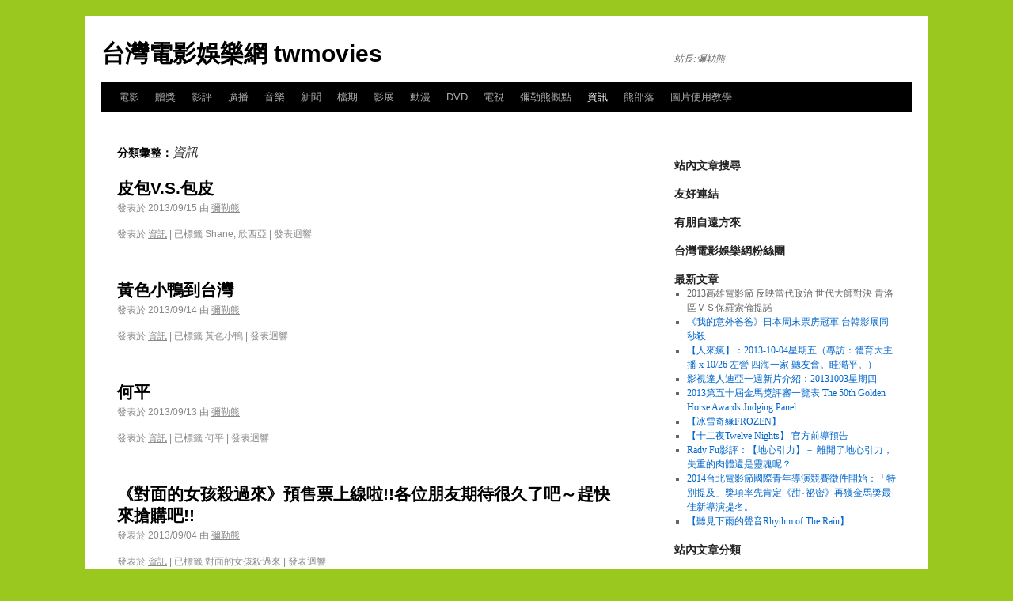

--- FILE ---
content_type: text/html; charset=utf-8
request_url: https://twmovies.com/?cat=2055
body_size: 4680
content:
<!DOCTYPE html>
<html lang="zh-TW">
<head>
  
  <title>資訊 | 台灣電影娛樂網 twmovies</title>
  <link rel="profile" href="https://gmpg.org/xfn/11">
  <link rel="stylesheet" type="text/css" media="all" href="/wp-content/themes/twentyten/style.css">
  <link rel="pingback" href="/xmlrpc.php">
  <link rel="stylesheet" id="wp-pagenavi-css" href="/wp-content/plugins/wp-pagenavi/pagenavi-css.css?ver=2.70" type="text/css" media="all">
  <script type="text/javascript">
  /* <![CDATA[ */
  var photocrati_ajax = {"url":"http:\/\/twmovies.com\/index.php\/photocrati_ajax","wp_site_url":"http:\/\/twmovies.com\/index.php","wp_site_static_url":"http:\/\/twmovies.com"};
  /* ]]> */
  </script>
  <script type="text/javascript" src="/wp-content/plugins/nextgen-gallery/products/photocrati_nextgen/modules/ajax/static/ajax.js?ver=3.6.1"></script>
  <script type="text/javascript" src="/wp-includes/js/jquery/jquery.js?ver=1.10.2"></script>
  <script type="text/javascript" src="/wp-includes/js/jquery/jquery-migrate.min.js?ver=1.2.1"></script>
  <script type="text/javascript" src="/wp-content/plugins/nextgen-gallery/products/photocrati_nextgen/modules/resource_minifier/static/sidjs-0.1.js?ver=0.1"></script>
  <script type="text/javascript" src="/wp-content/plugins/nextgen-gallery/products/photocrati_nextgen/modules/resource_minifier/static/lazy_resources.js?ver=3.6.1"></script>
  
  <script type="text/javascript" src="https://s0.wp.com/wp-content/js/devicepx-jetpack.js?ver=201340"></script>
  <script type="text/javascript" src="/wp-content/plugins/jquery-image-lazy-loading/js/jquery.lazyload.min.js?ver=1.7.1"></script>
  <link rel="alternate" type="application/rss+xml" title="訂閱 台灣電影娛樂網 twmovies »" href="/?feed=rss2">
  <link rel="alternate" type="application/rss+xml" title="訂閱 台灣電影娛樂網 twmovies » 迴響" href="/?feed=comments-rss2">
  <link rel="alternate" type="application/rss+xml" title="訂閱 台灣電影娛樂網 twmovies » 資訊 分類" href="/?feed=rss2&cat=2055">
  <link rel="stylesheet" id="sharedaddy-css" href="/wp-content/plugins/jetpack/modules/sharedaddy/sharing.css?ver=2.4.2" type="text/css" media="all">
  <link rel="EditURI" type="application/rsd+xml" title="RSD" href="/xmlrpc.php?rsd">
  <link rel="wlwmanifest" type="application/wlwmanifest+xml" href="/wp-includes/wlwmanifest.xml">
  <script type="text/javascript" src="/wp-content/plugins/flash-video-player/swfobject.js"></script>
  <style type="text/css">
  img.lazy { display: none; }
  </style>
  <style type="text/css" id="custom-background-css">
  body.custom-background { background-color: #9AC81E; }
  </style>
</head>
<body class="archive category category-2055 category-2055 custom-background">
  <div id="wrapper" class="hfeed">
    <div id="header">
      <div id="masthead">
        <div id="branding" role="banner">
          <div id="site-title">
            <span><a href="/" title="台灣電影娛樂網 twmovies" rel="home">台灣電影娛樂網 twmovies</a></span>
          </div>
          <div id="site-description">
            站長:彌勒熊 
          </div>
        </div>
        <div id="access" role="navigation">
          <div class="skip-link screen-reader-text">
            <a href="#content" title="跳至內容">跳至內容</a>
          </div>
          <div class="menu-header">
            <ul id="menu-%e5%88%86%e9%a1%9e" class="menu">
              <li id="menu-item-13237" class="menu-item menu-item-type-taxonomy menu-item-object-category menu-item-13237">
                <a href="/?cat=2038">電影</a>
              </li>
              <li id="menu-item-13236" class="menu-item menu-item-type-taxonomy menu-item-object-category menu-item-13236">
                <a href="/?cat=14">贈獎</a>
              </li>
              <li id="menu-item-13231" class="menu-item menu-item-type-taxonomy menu-item-object-category menu-item-13231">
                <a href="/?cat=8">影評</a>
              </li>
              <li id="menu-item-13227" class="menu-item menu-item-type-taxonomy menu-item-object-category menu-item-13227">
                <a href="/?cat=4">廣播</a>
              </li>
              <li id="menu-item-20361" class="menu-item menu-item-type-taxonomy menu-item-object-category menu-item-20361">
                <a href="/?cat=8183">音樂</a>
              </li>
              <li id="menu-item-13232" class="menu-item menu-item-type-taxonomy menu-item-object-category menu-item-13232">
                <a href="/?cat=10">新聞</a>
              </li>
              <li id="menu-item-13233" class="menu-item menu-item-type-taxonomy menu-item-object-category menu-item-13233">
                <a href="/?cat=2064">檔期</a>
              </li>
              <li id="menu-item-13228" class="menu-item menu-item-type-taxonomy menu-item-object-category menu-item-13228">
                <a href="/?cat=5032">影展</a>
              </li>
              <li id="menu-item-13226" class="menu-item menu-item-type-taxonomy menu-item-object-category menu-item-13226">
                <a href="/?cat=5">動漫</a>
              </li>
              <li id="menu-item-13225" class="menu-item menu-item-type-taxonomy menu-item-object-category menu-item-13225">
                <a href="/?cat=3">DVD</a>
              </li>
              <li id="menu-item-13238" class="menu-item menu-item-type-taxonomy menu-item-object-category menu-item-13238">
                <a href="/?cat=5033">電視</a>
              </li>
              <li id="menu-item-13234" class="menu-item menu-item-type-taxonomy menu-item-object-category menu-item-13234">
                <a href="/?cat=2041">彌勒熊觀點</a>
              </li>
              <li id="menu-item-13235" class="menu-item menu-item-type-taxonomy menu-item-object-category current-menu-item menu-item-13235">
                <a href="/?cat=2055">資訊</a>
              </li>
              <li id="menu-item-14235" class="menu-item menu-item-type-custom menu-item-object-custom menu-item-14235">
                
              </li>
              <li id="menu-item-14732" class="menu-item menu-item-type-post_type menu-item-object-page menu-item-14732">
                <a href="/?page_id=2">熊部落</a>
              </li>
              <li id="menu-item-14268" class="menu-item menu-item-type-custom menu-item-object-custom menu-item-14268">
                <a href="/?p=14252">圖片使用教學</a>
              </li>
            </ul>
          </div>
        </div>
      </div>
    </div>
    <div id="main">
      <div id="container">
        <div id="content" role="main">
          <h1 class="page-title">分類彙整：<span>資訊</span>
</h1>
          <div id="nav-above" class="navigation">
            <div class="wp-pagenavi">
              <span class="pages">第 1 頁，共 22 頁</span><span class="current">1</span>2345<span class="extend">...</span>1020<span class="extend">...</span>下一頁»最後一頁 »
            </div>
          </div>
          <div id="post-20740" class="post-20740 post type-post status-publish format-standard hentry category-2055 tag-shane tag-9256">
            <h2 class="entry-title">皮包V.S.包皮</h2>
            <div class="entry-meta">
              <span meta-prep="" meta-prep-author="">發表於</span> <span class="entry-date">2013/09/15</span> <span class="meta-sep">由</span> <span class="author vcard"><a class="url fn n" href="/?author=1" title="全部文章，由 彌勒熊">彌勒熊</a></span>
            </div>
            <div class="entry-summary"></div>
            <div class="entry-utility">
              <span class="cat-links"><span class="entry-utility-prep entry-utility-prep-cat-links">發表於</span> <a href="/?cat=2055" title="觀看分類「資訊」的全部文章" rel="category">資訊</a></span> <span class="meta-sep">|</span> <span class="tag-links"><span class="entry-utility-prep entry-utility-prep-tag-links">已標籤</span> Shane, 欣西亞</span> <span class="meta-sep">|</span> <span class="comments-link">發表迴響</span>
            </div>
          </div>
          <div id="post-20699" class="post-20699 post type-post status-publish format-standard hentry category-2055 tag-9241">
            <h2 class="entry-title">黃色小鴨到台灣</h2>
            <div class="entry-meta">
              <span meta-prep="" meta-prep-author="">發表於</span> <span class="entry-date">2013/09/14</span> <span class="meta-sep">由</span> <span class="author vcard"><a class="url fn n" href="/?author=1" title="全部文章，由 彌勒熊">彌勒熊</a></span>
            </div>
            <div class="entry-summary"></div>
            <div class="entry-utility">
              <span class="cat-links"><span class="entry-utility-prep entry-utility-prep-cat-links">發表於</span> <a href="/?cat=2055" title="觀看分類「資訊」的全部文章" rel="category">資訊</a></span> <span class="meta-sep">|</span> <span class="tag-links"><span class="entry-utility-prep entry-utility-prep-tag-links">已標籤</span> 黃色小鴨</span> <span class="meta-sep">|</span> <span class="comments-link">發表迴響</span>
            </div>
          </div>
          <div id="post-20693" class="post-20693 post type-post status-publish format-standard hentry category-2055 tag-9238">
            <h2 class="entry-title">何平</h2>
            <div class="entry-meta">
              <span meta-prep="" meta-prep-author="">發表於</span> <span class="entry-date">2013/09/13</span> <span class="meta-sep">由</span> <span class="author vcard"><a class="url fn n" href="/?author=1" title="全部文章，由 彌勒熊">彌勒熊</a></span>
            </div>
            <div class="entry-summary"></div>
            <div class="entry-utility">
              <span class="cat-links"><span class="entry-utility-prep entry-utility-prep-cat-links">發表於</span> <a href="/?cat=2055" title="觀看分類「資訊」的全部文章" rel="category">資訊</a></span> <span class="meta-sep">|</span> <span class="tag-links"><span class="entry-utility-prep entry-utility-prep-tag-links">已標籤</span> 何平</span> <span class="meta-sep">|</span> <span class="comments-link">發表迴響</span>
            </div>
          </div>
          <div id="post-20555" class="post-20555 post type-post status-publish format-standard hentry category-2055 tag-8117">
            <h2 class="entry-title">《對面的女孩殺過來》預售票上線啦!!各位朋友期待很久了吧～趕快來搶購吧!!</h2>
            <div class="entry-meta">
              <span meta-prep="" meta-prep-author="">發表於</span> <span class="entry-date">2013/09/04</span> <span class="meta-sep">由</span> <span class="author vcard"><a class="url fn n" href="/?author=1" title="全部文章，由 彌勒熊">彌勒熊</a></span>
            </div>
            <div class="entry-summary"></div>
            <div class="entry-utility">
              <span class="cat-links"><span class="entry-utility-prep entry-utility-prep-cat-links">發表於</span> <a href="/?cat=2055" title="觀看分類「資訊」的全部文章" rel="category">資訊</a></span> <span class="meta-sep">|</span> <span class="tag-links"><span class="entry-utility-prep entry-utility-prep-tag-links">已標籤</span> 對面的女孩殺過來</span> <span class="meta-sep">|</span> <span class="comments-link">發表迴響</span>
            </div>
          </div>
          <div id="post-20300" class="post-20300 post type-post status-publish format-standard hentry category-2055 tag-9028">
            <h2 class="entry-title">展覽名稱 | 這個世界會好嗎？－向京在台北 Exhibition | Will things ever get better?- Xiang Jing @ MocaTp, 2013</h2>
            <div class="entry-meta">
              <span meta-prep="" meta-prep-author="">發表於</span> <span class="entry-date">2013/08/11</span> <span class="meta-sep">由</span> <span class="author vcard"><a class="url fn n" href="/?author=1" title="全部文章，由 彌勒熊">彌勒熊</a></span>
            </div>
            <div class="entry-summary"></div>
            <div class="entry-utility">
              <span class="cat-links"><span class="entry-utility-prep entry-utility-prep-cat-links">發表於</span> <a href="/?cat=2055" title="觀看分類「資訊」的全部文章" rel="category">資訊</a></span> <span class="meta-sep">|</span> <span class="tag-links"><span class="entry-utility-prep entry-utility-prep-tag-links">已標籤</span> 向京</span> <span class="meta-sep">|</span> <span class="comments-link">發表迴響</span>
            </div>
          </div>
          <div id="post-20285" class="post-20285 post type-post status-publish format-standard hentry category-2055 tag-9001">
            <h2 class="entry-title">第二十一屆九歌現代少兒文學獎贈獎典禮：少兒名家期許後輩，一齊吹響成長的號角。</h2>
            <div class="entry-meta">
              <span meta-prep="" meta-prep-author="">發表於</span> <span class="entry-date">2013/08/08</span> <span class="meta-sep">由</span> <span class="author vcard"><a class="url fn n" href="/?author=1" title="全部文章，由 彌勒熊">彌勒熊</a></span>
            </div>
            <div class="entry-summary"></div>
            <div class="entry-utility">
              <span class="cat-links"><span class="entry-utility-prep entry-utility-prep-cat-links">發表於</span> <a href="/?cat=2055" title="觀看分類「資訊」的全部文章" rel="category">資訊</a></span> <span class="meta-sep">|</span> <span class="tag-links"><span class="entry-utility-prep entry-utility-prep-tag-links">已標籤</span> 九歌現代少兒文學獎</span> <span class="meta-sep">|</span> <span class="comments-link">發表迴響</span>
            </div>
          </div>
          <div id="post-20272" class="post-20272 post type-post status-publish format-standard hentry category-2055 tag-8983 tag-8984">
            <h2 class="entry-title">導演王俊傑：臺灣首部科技媒體無人劇場《罪惡之城》</h2>
            <div class="entry-meta">
              <span meta-prep="" meta-prep-author="">發表於</span> <span class="entry-date">2013/08/07</span> <span class="meta-sep">由</span> <span class="author vcard"><a class="url fn n" href="/?author=1" title="全部文章，由 彌勒熊">彌勒熊</a></span>
            </div>
            <div class="entry-summary"></div>
            <div class="entry-utility">
              <span class="cat-links"><span class="entry-utility-prep entry-utility-prep-cat-links">發表於</span> <a href="/?cat=2055" title="觀看分類「資訊」的全部文章" rel="category">資訊</a></span> <span class="meta-sep">|</span> <span class="tag-links"><span class="entry-utility-prep entry-utility-prep-tag-links">已標籤</span> 王俊傑, 罪惡之城</span> <span class="meta-sep">|</span> <span class="comments-link">發表迴響</span>
            </div>
          </div>
          <div id="post-20263" class="post-20263 post type-post status-publish format-standard hentry category-2055 tag-8977 tag-8978 tag-8979">
            <h2 class="entry-title">周晏子 推薦 吳孟樵新書《不落幕的文學愛情電影》</h2>
            <div class="entry-meta">
              <span meta-prep="" meta-prep-author="">發表於</span> <span class="entry-date">2013/08/06</span> <span class="meta-sep">由</span> <span class="author vcard"><a class="url fn n" href="/?author=1" title="全部文章，由 彌勒熊">彌勒熊</a></span>
            </div>
            <div class="entry-summary">
              <p>原文出處【晏子的片子】</p>
            </div>
            <div class="entry-utility">
              <span class="cat-links"><span class="entry-utility-prep entry-utility-prep-cat-links">發表於</span> <a href="/?cat=2055" title="觀看分類「資訊」的全部文章" rel="category">資訊</a></span> <span class="meta-sep">|</span> <span class="tag-links"><span class="entry-utility-prep entry-utility-prep-tag-links">已標籤</span> 不落幕的文學愛情電影, 吳孟樵, 周晏子</span> <span class="meta-sep">|</span> <span class="comments-link">發表迴響</span>
            </div>
          </div>
          <div id="post-20262" class="post-20262 post type-post status-publish format-standard hentry category-2055 tag-8977 tag-8978">
            <h2 class="entry-title">不落幕的文學愛情電影 : 吳孟樵</h2>
            <div class="entry-meta">
              <span meta-prep="" meta-prep-author="">發表於</span> <span class="entry-date">2013/08/06</span> <span class="meta-sep">由</span> <span class="author vcard"><a class="url fn n" href="/?author=1" title="全部文章，由 彌勒熊">彌勒熊</a></span>
            </div>
            <div class="entry-summary"></div>
            <div class="entry-utility">
              <span class="cat-links"><span class="entry-utility-prep entry-utility-prep-cat-links">發表於</span> <a href="/?cat=2055" title="觀看分類「資訊」的全部文章" rel="category">資訊</a></span> <span class="meta-sep">|</span> <span class="tag-links"><span class="entry-utility-prep entry-utility-prep-tag-links">已標籤</span> 不落幕的文學愛情電影, 吳孟樵</span> <span class="meta-sep">|</span> <span class="comments-link">發表迴響</span>
            </div>
          </div>
          <div id="post-20226" class="post-20226 post type-post status-publish format-standard hentry category-2055 tag-7589 tag-7059">
            <h2 class="entry-title">李幼鸚鵡鵪鶉（李幼新）簡介：</h2>
            <div class="entry-meta">
              <span meta-prep="" meta-prep-author="">發表於</span> <span class="entry-date">2013/08/04</span> <span class="meta-sep">由</span> <span class="author vcard"><a class="url fn n" href="/?author=1" title="全部文章，由 彌勒熊">彌勒熊</a></span>
            </div>
            <div class="entry-summary"></div>
            <div class="entry-utility">
              <span class="cat-links"><span class="entry-utility-prep entry-utility-prep-cat-links">發表於</span> <a href="/?cat=2055" title="觀看分類「資訊」的全部文章" rel="category">資訊</a></span> <span class="meta-sep">|</span> <span class="tag-links"><span class="entry-utility-prep entry-utility-prep-tag-links">已標籤</span> 李幼新, 李幼鸚鵡鵪鶉</span> <span class="meta-sep">|</span> <span class="comments-link">發表迴響</span>
            </div>
          </div>
          <div id="nav-below" class="navigation">
            <div class="wp-pagenavi">
              <span class="pages">第 1 頁，共 22 頁</span><span class="current">1</span>2345<span class="extend">...</span>1020<span class="extend">...</span>下一頁»最後一頁 »
            </div>
          </div>
        </div>
      </div>
      <div id="primary" class="widget-area" role="complementary">
        <ul class="xoxo">
          <li id="text-4" class="widget-container widget_text">
            <div class="textwidget">
              
              
               
               
               
               
               
                
              <div align="center">
                <script type="text/javascript" src= "<!-- twmovies.com http://js1.bloggerads.net/showads.aspx?blogid=20120506000009&charset=utf-8 --> "></script>
              </div>
            </div>
          </li>
          <li id="search-2" class="widget-container widget_search">
            <h3 class="widget-title">站內文章搜尋</h3>
            
          </li>
          <li id="text-12" class="widget-container widget_text">
            <h3 class="widget-title">友好連結</h3>
            <div class="textwidget">
              
            </div>
          </li>
          <li id="text-10" class="widget-container widget_text">
            <h3 class="widget-title">有朋自遠方來</h3>
            <div class="textwidget">
              <noscript></noscript>
            </div>
          </li>
          <li id="text-9" class="widget-container widget_text">
            <h3 class="widget-title">台灣電影娛樂網粉絲團</h3>
            <div class="textwidget">
              
            </div>
          </li>
          <li id="recent-posts-2" class="widget-container widget_recent_entries">
            <h3 class="widget-title">最新文章</h3>
            <ul>
              <li>
                2013高雄電影節 反映當代政治 世代大師對決 肯洛區ＶＳ保羅索倫提諾
              </li>
              <li>
                <a href="/?p=20927" title="《我的意外爸爸》日本周末票房冠軍 台韓影展同秒殺">《我的意外爸爸》日本周末票房冠軍 台韓影展同秒殺</a>
              </li>
              <li>
                <a href="/?p=20926" title="【人來瘋】：2013-10-04星期五（專訪：體育大主播 x 10/26 左營 四海一家 聽友會。眭澔平。）">【人來瘋】：2013-10-04星期五（專訪：體育大主播 x 10/26 左營 四海一家 聽友會。眭澔平。）</a>
              </li>
              <li>
                <a href="/?p=20925" title="影視達人迪亞一週新片介紹：20131003星期四">影視達人迪亞一週新片介紹：20131003星期四</a>
              </li>
              <li>
                <a href="/?p=20924" title="2013第五十屆金馬獎評審一覽表 The 50th Golden Horse Awards Judging Panel">2013第五十屆金馬獎評審一覽表 The 50th Golden Horse Awards Judging Panel</a>
              </li>
              <li>
                <a href="/?p=20923" title="【冰雪奇緣FROZEN】">【冰雪奇緣FROZEN】</a>
              </li>
              <li>
                <a href="/?p=20922" title="【十二夜Twelve Nights】 官方前導預告">【十二夜Twelve Nights】 官方前導預告</a>
              </li>
              <li>
                <a href="/?p=20921" title="Rady Fu影評：【地心引力】－ 離開了地心引力，失重的肉體還是靈魂呢？">Rady Fu影評：【地心引力】－ 離開了地心引力，失重的肉體還是靈魂呢？</a>
              </li>
              <li>
                <a href="/?p=20920" title="2014台北電影節國際青年導演競賽徵件開始：「特別提及」獎項率先肯定《甜‧祕密》再獲金馬獎最佳新導演提名。">2014台北電影節國際青年導演競賽徵件開始：「特別提及」獎項率先肯定《甜‧祕密》再獲金馬獎最佳新導演提名。</a>
              </li>
              <li>
                <a href="/?p=20919" title="【聽見下雨的聲音Rhythm of The Rain】">【聽見下雨的聲音Rhythm of The Rain】</a>
              </li>
            </ul>
          </li>
          <li id="categories-4" class="widget-container widget_categories">
            <h3 class="widget-title">站內文章分類</h3> 
            <script type="text/javascript">


            /* <![CDATA[ */
            var dropdown = document.getElementById("cat");
            function onCatChange() {
                if ( dropdown.options[dropdown.selectedIndex].value > 0 ) {
                        location.href = "https://twmovies.com/?cat="+dropdown.options[dropdown.selectedIndex].value;
                }
            }
            dropdown.onchange = onCatChange;
            /* ]]> */
            </script>
          </li>
          <li id="meta-2" class="widget-container widget_meta">
            <h3 class="widget-title">管理網站</h3>
            <ul>
              <li>
                
              </li>
              <li>
                
              </li>
              <li>
                
              </li>
              <li>
                <a href="http://tw.wordpress.org/" title="使用 WordPress 建置，最先進的語意化個人出版平台。" rel="nofollow">WordPress 台灣正體中文</a>
              </li>
            </ul>
          </li>
          <li id="text-11" class="widget-container widget_text">
            <h3 class="widget-title">網路無國界</h3>
            <div class="textwidget">
              <a href="http://s10.flagcounter.com/more/yo9c" rel="nofollow"></a> 
              
            </div>
          </li>
        </ul>
      </div>
    </div>
    <div id="footer" role="contentinfo">
      <div id="colophon">
        <div id="site-info">
          <a href="/" title="台灣電影娛樂網 twmovies" rel="home">台灣電影娛樂網 twmovies</a>
        </div>
        <div id="site-generator">
          <a href="http://tw.wordpress.org/" title="個人語意出版平台" rel="nofollow">使用 WordPress 建置。</a>
        </div>
      </div>
    </div>
  </div>
  <script type="text/javascript">
  (function($){
  $("img.lazy").show().lazyload({effect: "fadeIn"});
  })(jQuery);
  </script>
  <script type="text/javascript">

  jQuery(function(){Lazy_Resources.load()});
  </script>
  
<script defer src="https://static.cloudflareinsights.com/beacon.min.js/vcd15cbe7772f49c399c6a5babf22c1241717689176015" integrity="sha512-ZpsOmlRQV6y907TI0dKBHq9Md29nnaEIPlkf84rnaERnq6zvWvPUqr2ft8M1aS28oN72PdrCzSjY4U6VaAw1EQ==" data-cf-beacon='{"version":"2024.11.0","token":"596ebd1990a74190bf878323b6861d8e","r":1,"server_timing":{"name":{"cfCacheStatus":true,"cfEdge":true,"cfExtPri":true,"cfL4":true,"cfOrigin":true,"cfSpeedBrain":true},"location_startswith":null}}' crossorigin="anonymous"></script>
</body>
</html>



--- FILE ---
content_type: text/html; charset=utf-8
request_url: https://twmovies.com/%3C!--%20twmovies.com%20http://js1.bloggerads.net/showads.aspx?blogid=20120506000009&charset=utf-8%20--%3E
body_size: -62
content:
<!DOCTYPE html>
<html>
<head>
</head>
<body>
<h1 style="text-align: center;"><br /><strong>PAGE NOT FOUND!<br /><br /></strong></h1>
<h1 style="font-size: 20px; text-align: center; line-height: 1.02;"><br />The page you're looking for is not found, please go to the <a href="/">main page</a></h1>
</body>
</html>

--- FILE ---
content_type: text/javascript;charset=UTF-8
request_url: https://twmovies.com/wp-content/plugins/nextgen-gallery/products/photocrati_nextgen/modules/resource_minifier/static/sidjs-0.1.js?ver=0.1
body_size: 1675
content:
/**
SidJS - JavaScript And CSS Lazy Loader 0.1

Copyright (c) Alexandru Marasteanu <alexaholic [at) gmail (dot] com>
All rights reserved.

Redistribution and use in source and binary forms, with or without
modification, are permitted provided that the following conditions are met:
    * Redistributions of source code must retain the above copyright
      notice, this list of conditions and the following disclaimer.
    * Redistributions in binary form must reproduce the above copyright
      notice, this list of conditions and the following disclaimer in the
      documentation and/or other materials provided with the distribution.
    * Neither the name of SidJS nor the names of its contributors may be
      used to endorse or promote products derived from this software without
      specific prior written permission.

THIS SOFTWARE IS PROVIDED BY THE COPYRIGHT HOLDERS AND CONTRIBUTORS "AS IS" AND
ANY EXPRESS OR IMPLIED WARRANTIES, INCLUDING, BUT NOT LIMITED TO, THE IMPLIED
WARRANTIES OF MERCHANTABILITY AND FITNESS FOR A PARTICULAR PURPOSE ARE
DISCLAIMED. IN NO EVENT SHALL Alexandru Marasteanu BE LIABLE FOR ANY
DIRECT, INDIRECT, INCIDENTAL, SPECIAL, EXEMPLARY, OR CONSEQUENTIAL DAMAGES
(INCLUDING, BUT NOT LIMITED TO, PROCUREMENT OF SUBSTITUTE GOODS OR SERVICES;
LOSS OF USE, DATA, OR PROFITS; OR BUSINESS INTERRUPTION) HOWEVER CAUSED AND
ON ANY THEORY OF LIABILITY, WHETHER IN CONTRACT, STRICT LIABILITY, OR TORT
(INCLUDING NEGLIGENCE OR OTHERWISE) ARISING IN ANY WAY OUT OF THE USE OF THIS
SOFTWARE, EVEN IF ADVISED OF THE POSSIBILITY OF SUCH DAMAGE.


Sniffing by Boris Popoff <http://gueschla.com/> (see http://dean.edwards.name/weblog/2007/03/sniff/)

So why sniff? Well, the state of the browser is pretty fucked up:
Opera:
- script:
    - detects load
    - triggers load, readystatechange
- link:
    - detects load
    - triggers load
Safari, Chrome, Firefox:
- script:
    - detects load
    - triggers load
- link:
    - detects load (WebKit)
    - triggers NONE
IE8:
- script:
    - detects readystatechange
    - triggers readystatechange
- link:
    - detects load, readystatechange
    - triggers load, readystatechange
Assume all versions of IE support readystatechange
*/
jQuery(function(){

	(function() {
		var win = window,
			doc = document,
			proto = 'prototype',
			head = doc.getElementsByTagName('head')[0],
			body = doc.getElementsByTagName('body')[0],
			sniff = /*@cc_on!@*/1 + /(?:Gecko|AppleWebKit)\/(\S*)/.test(navigator.userAgent); // 0 - IE, 1 - O, 2 - GK/WK

		var createNode = function(tag, attrs) {
			var attr, node = doc.createElement(tag);
			for (attr in attrs) {
				if (attrs.hasOwnProperty(attr)) {
					node.setAttribute(attr, attrs[attr]);
				}
			}
			return node;
		};

		var append	= function(scope, node, url, attribute, main){
			if (this == win) {
				return new append(scope, node, url, attribute, main);
			}
			var container = node.tagName == 'SCRIPT' ? document.scripts : document.styleSheets;
			var perform = true;
			for (var i=0; i<container.length; i++) {
				if (url == container[i][attribute]) {
					perform = false;
					break;
				}
			}
			
			if (perform) 
				scope.appendChild(node);
			else if (main)
				main.count -= 1;
		};

		var load = function(type, urls, callback, scope) {
			if (this == win) {
				return new load(type, urls, callback, scope);
			}

			urls = (typeof urls == 'string' ? [urls] : urls);
			scope = (scope ? (scope == 'body' ? body : head) : (type == 'js' ? body : head));

			this.callback = callback || function() {};
			this.queue = [];
			this.count = urls.length;

			var node, i = len = 0, that = this;

			for (i = 0, len = urls.length; i < len; i++) {
				this.queue[i] = 1;
				var url = urls[i];
				if (type == 'css') {
					node = createNode('link', { type: 'text/css', rel: 'stylesheet', href: url });
					append(scope, node, url, 'href', this);
				}
				else {
					node = createNode('script', { type: 'text/javascript', src: url });
					append(scope, node, url, 'src', this);
				}

				if (sniff) {
					if (type == 'css' && sniff == 2) {
						var intervalID = setInterval(function() {
							try {
								node.sheet.cssRules;
								clearInterval(intervalID);
								that.__callback();
							}
							catch (ex) {
								this.count--;
							}
						}, 100);
					}
					else {
						node.onload = function() {
							that.__callback();
						}
					}
				}
				else {
					node.onreadystatechange = function() {
						if (/^loaded|complete$/.test(this.readyState)) {
							this.onreadystatechange = null;
							that.__callback();
						}
					};
				}
			}

			return this;
		};
		load[proto].__callback = function() {
			this.queue.pop();
			this.count -= 1;
			if (this.count <= 0) { this.callback(); }
		};

		window.Sid = {
			css: function(urls, callback, scope) {
				return load('css', urls, callback, scope);
			},
			js: function(urls, callback, scope) {
				return load('js', urls, callback, scope);
			},
			load: function(type, urls, callback, scope) {
				return load(type, urls, callback, scope);
			}
		};
	})();

});


--- FILE ---
content_type: text/javascript;charset=UTF-8
request_url: https://twmovies.com/wp-content/plugins/nextgen-gallery/products/photocrati_nextgen/modules/ajax/static/ajax.js?ver=3.6.1
body_size: -412
content:
// ajax.js is intentionally empty